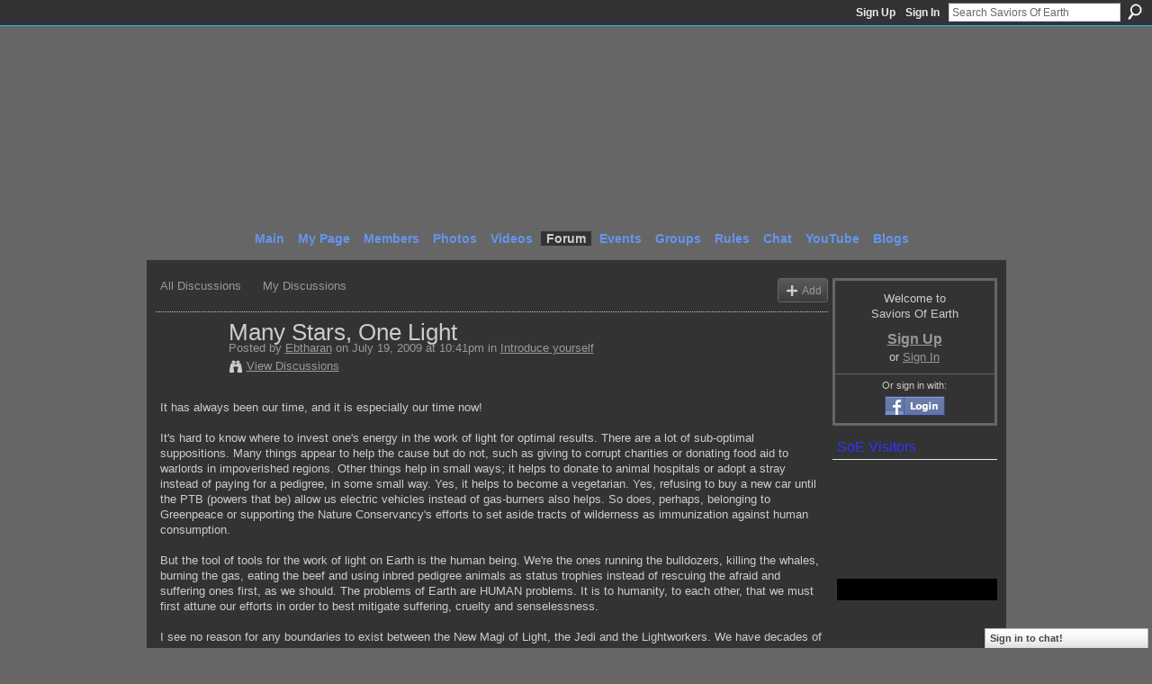

--- FILE ---
content_type: text/html; charset=UTF-8
request_url: https://saviorsofearth.ning.com/forum/topics/many-stars-one-light?page=1&commentId=2492330%3AComment%3A203349&x=1
body_size: 43126
content:
<!DOCTYPE html>
<html lang="en" xmlns:og="http://ogp.me/ns#">
    <head data-layout-view="default">
<script>
    window.dataLayer = window.dataLayer || [];
        </script>
<!-- Google Tag Manager -->
<script>(function(w,d,s,l,i){w[l]=w[l]||[];w[l].push({'gtm.start':
new Date().getTime(),event:'gtm.js'});var f=d.getElementsByTagName(s)[0],
j=d.createElement(s),dl=l!='dataLayer'?'&l='+l:'';j.async=true;j.src=
'https://www.googletagmanager.com/gtm.js?id='+i+dl;f.parentNode.insertBefore(j,f);
})(window,document,'script','dataLayer','GTM-T5W4WQ');</script>
<!-- End Google Tag Manager -->
            <meta http-equiv="Content-Type" content="text/html; charset=utf-8" />
    <title>Many Stars, One Light - Saviors Of Earth</title>
    <link rel="icon" href="https://saviorsofearth.ning.com/favicon.ico" type="image/x-icon" />
    <link rel="SHORTCUT ICON" href="https://saviorsofearth.ning.com/favicon.ico" type="image/x-icon" />
    <meta name="description" content="It has always been our time, and it is especially our time now!

It's hard to know where to invest one's energy in the work of light for optimal results. There…" />
<meta name="title" content="Many Stars, One Light" />
<meta property="og:type" content="website" />
<meta property="og:url" content="https://saviorsofearth.ning.com/forum/topics/many-stars-one-light?page=1&amp;commentId=2492330%3AComment%3A203349&amp;x=1" />
<meta property="og:title" content="Many Stars, One Light" />
<meta property="og:image" content="https://storage.ning.com/topology/rest/1.0/file/get/2745958870?profile=UPSCALE_150x150">
<meta name="twitter:card" content="summary" />
<meta name="twitter:title" content="Many Stars, One Light" />
<meta name="twitter:description" content="It has always been our time, and it is especially our time now!

It's hard to know where to invest one's energy in the work of light for optimal results. There…" />
<meta name="twitter:image" content="https://storage.ning.com/topology/rest/1.0/file/get/2745958870?profile=UPSCALE_150x150" />
<link rel="image_src" href="https://storage.ning.com/topology/rest/1.0/file/get/2745958870?profile=UPSCALE_150x150" />
<script type="text/javascript">
    djConfig = { preventBackButtonFix: false, isDebug: false }
ning = {"CurrentApp":{"premium":true,"iconUrl":"https:\/\/storage.ning.com\/topology\/rest\/1.0\/file\/get\/2745958870?profile=UPSCALE_150x150","url":"httpssaviorsofearth.ning.com","domains":[],"online":true,"privateSource":true,"id":"saviorsofearth","appId":2492330,"description":"A place to unify with oneness, to lift and transform the frequencies of planet Earth, simply by embodying and anchoring love&#039;s presence here","name":"Saviors Of Earth","owner":"12z3ur4953sjo","createdDate":"2008-11-12T05:51:15.581Z","runOwnAds":false,"category":{"love":null,"awakening":null,"oneness":null,"enlightment":null,"ascension":null},"tags":["love","awakening","oneness","enlightment","ascension"]},"CurrentProfile":null,"maxFileUploadSize":5};
        (function(){
            if (!window.ning) { return; }

            var age, gender, rand, obfuscated, combined;

            obfuscated = document.cookie.match(/xgdi=([^;]+)/);
            if (obfuscated) {
                var offset = 100000;
                obfuscated = parseInt(obfuscated[1]);
                rand = obfuscated / offset;
                combined = (obfuscated % offset) ^ rand;
                age = combined % 1000;
                gender = (combined / 1000) & 3;
                gender = (gender == 1 ? 'm' : gender == 2 ? 'f' : 0);
                ning.viewer = {"age":age,"gender":gender};
            }
        })();

        if (window.location.hash.indexOf('#!/') == 0) {
        window.location.replace(window.location.hash.substr(2));
    }
    window.xg = window.xg || {};
xg.captcha = {
    'shouldShow': false,
    'siteKey': '6Ldf3AoUAAAAALPgNx2gcXc8a_5XEcnNseR6WmsT'
};
xg.addOnRequire = function(f) { xg.addOnRequire.functions.push(f); };
xg.addOnRequire.functions = [];
xg.addOnFacebookLoad = function (f) { xg.addOnFacebookLoad.functions.push(f); };
xg.addOnFacebookLoad.functions = [];
xg._loader = {
    p: 0,
    loading: function(set) {  this.p++; },
    onLoad: function(set) {
                this.p--;
        if (this.p == 0 && typeof(xg._loader.onDone) == 'function') {
            xg._loader.onDone();
        }
    }
};
xg._loader.loading('xnloader');
if (window.bzplcm) {
    window.bzplcm._profileCount = 0;
    window.bzplcm._profileSend = function() { if (window.bzplcm._profileCount++ == 1) window.bzplcm.send(); };
}
xg._loader.onDone = function() {
            if(window.bzplcm)window.bzplcm.start('ni');
        xg.shared.util.parseWidgets();    var addOnRequireFunctions = xg.addOnRequire.functions;
    xg.addOnRequire = function(f) { f(); };
    try {
        if (addOnRequireFunctions) { dojo.lang.forEach(addOnRequireFunctions, function(onRequire) { onRequire.apply(); }); }
    } catch (e) {
        if(window.bzplcm)window.bzplcm.ts('nx').send();
        throw e;
    }
    if(window.bzplcm) { window.bzplcm.stop('ni'); window.bzplcm._profileSend(); }
};
window.xn = { track: { event: function() {}, pageView: function() {}, registerCompletedFlow: function() {}, registerError: function() {}, timer: function() { return { lapTime: function() {} }; } } };</script>
<meta name="medium" content="news" /><link rel="alternate" type="application/atom+xml" title="Many Stars, One Light - Saviors Of Earth" href="https://saviorsofearth.ning.com/forum/topics/many-stars-one-light?page=1&amp;commentId=2492330%3AComment%3A203349&amp;x=1&amp;feed=yes&amp;xn_auth=no" /><link rel="alternate" type="application/atom+xml" title="Discussion Forum - Saviors Of Earth" href="https://saviorsofearth.ning.com/forum?sort=mostRecent&amp;feed=yes&amp;xn_auth=no" />
<style type="text/css" media="screen,projection">
#xg_navigation ul div.xg_subtab ul li a {
    color:#000099;
    background:#000000;
}
#xg_navigation ul div.xg_subtab ul li a:hover {
    color:#FF0000;
    background:#131313;
}
</style>

<style type="text/css" media="screen,projection">
@import url("https://static.ning.com/socialnetworkmain/widgets/index/css/common.min.css?xn_version=1229287718");
@import url("https://static.ning.com/socialnetworkmain/widgets/forum/css/component.min.css?xn_version=148829171");
@import url("https://static.ning.com/socialnetworkmain/widgets/chat/css/bottom-bar.min.css?xn_version=512265546");

</style>

<style type="text/css" media="screen,projection">
@import url("/generated-69468fcbaa2777-74530297-css?xn_version=202512201152");

</style>

<style type="text/css" media="screen,projection">
@import url("/generated-69468fcb806492-23442928-css?xn_version=202512201152");

</style>

<!--[if IE 6]>
    <link rel="stylesheet" type="text/css" href="https://static.ning.com/socialnetworkmain/widgets/index/css/common-ie6.min.css?xn_version=463104712" />
<![endif]-->
<!--[if IE 7]>
<link rel="stylesheet" type="text/css" href="https://static.ning.com/socialnetworkmain/widgets/index/css/common-ie7.css?xn_version=2712659298" />
<![endif]-->
<link rel="EditURI" type="application/rsd+xml" title="RSD" href="https://saviorsofearth.ning.com/profiles/blog/rsd" />
<script type="text/javascript">(function(a,b){if(/(android|bb\d+|meego).+mobile|avantgo|bada\/|blackberry|blazer|compal|elaine|fennec|hiptop|iemobile|ip(hone|od)|iris|kindle|lge |maemo|midp|mmp|netfront|opera m(ob|in)i|palm( os)?|phone|p(ixi|re)\/|plucker|pocket|psp|series(4|6)0|symbian|treo|up\.(browser|link)|vodafone|wap|windows (ce|phone)|xda|xiino/i.test(a)||/1207|6310|6590|3gso|4thp|50[1-6]i|770s|802s|a wa|abac|ac(er|oo|s\-)|ai(ko|rn)|al(av|ca|co)|amoi|an(ex|ny|yw)|aptu|ar(ch|go)|as(te|us)|attw|au(di|\-m|r |s )|avan|be(ck|ll|nq)|bi(lb|rd)|bl(ac|az)|br(e|v)w|bumb|bw\-(n|u)|c55\/|capi|ccwa|cdm\-|cell|chtm|cldc|cmd\-|co(mp|nd)|craw|da(it|ll|ng)|dbte|dc\-s|devi|dica|dmob|do(c|p)o|ds(12|\-d)|el(49|ai)|em(l2|ul)|er(ic|k0)|esl8|ez([4-7]0|os|wa|ze)|fetc|fly(\-|_)|g1 u|g560|gene|gf\-5|g\-mo|go(\.w|od)|gr(ad|un)|haie|hcit|hd\-(m|p|t)|hei\-|hi(pt|ta)|hp( i|ip)|hs\-c|ht(c(\-| |_|a|g|p|s|t)|tp)|hu(aw|tc)|i\-(20|go|ma)|i230|iac( |\-|\/)|ibro|idea|ig01|ikom|im1k|inno|ipaq|iris|ja(t|v)a|jbro|jemu|jigs|kddi|keji|kgt( |\/)|klon|kpt |kwc\-|kyo(c|k)|le(no|xi)|lg( g|\/(k|l|u)|50|54|\-[a-w])|libw|lynx|m1\-w|m3ga|m50\/|ma(te|ui|xo)|mc(01|21|ca)|m\-cr|me(rc|ri)|mi(o8|oa|ts)|mmef|mo(01|02|bi|de|do|t(\-| |o|v)|zz)|mt(50|p1|v )|mwbp|mywa|n10[0-2]|n20[2-3]|n30(0|2)|n50(0|2|5)|n7(0(0|1)|10)|ne((c|m)\-|on|tf|wf|wg|wt)|nok(6|i)|nzph|o2im|op(ti|wv)|oran|owg1|p800|pan(a|d|t)|pdxg|pg(13|\-([1-8]|c))|phil|pire|pl(ay|uc)|pn\-2|po(ck|rt|se)|prox|psio|pt\-g|qa\-a|qc(07|12|21|32|60|\-[2-7]|i\-)|qtek|r380|r600|raks|rim9|ro(ve|zo)|s55\/|sa(ge|ma|mm|ms|ny|va)|sc(01|h\-|oo|p\-)|sdk\/|se(c(\-|0|1)|47|mc|nd|ri)|sgh\-|shar|sie(\-|m)|sk\-0|sl(45|id)|sm(al|ar|b3|it|t5)|so(ft|ny)|sp(01|h\-|v\-|v )|sy(01|mb)|t2(18|50)|t6(00|10|18)|ta(gt|lk)|tcl\-|tdg\-|tel(i|m)|tim\-|t\-mo|to(pl|sh)|ts(70|m\-|m3|m5)|tx\-9|up(\.b|g1|si)|utst|v400|v750|veri|vi(rg|te)|vk(40|5[0-3]|\-v)|vm40|voda|vulc|vx(52|53|60|61|70|80|81|83|85|98)|w3c(\-| )|webc|whit|wi(g |nc|nw)|wmlb|wonu|x700|yas\-|your|zeto|zte\-/i.test(a.substr(0,4)))window.location.replace(b)})(navigator.userAgent||navigator.vendor||window.opera,'https://saviorsofearth.ning.com/m/discussion?id=2492330%3ATopic%3A193085');</script>
    </head>
    <body>
<!-- Google Tag Manager (noscript) -->
<noscript><iframe src="https://www.googletagmanager.com/ns.html?id=GTM-T5W4WQ"
height="0" width="0" style="display:none;visibility:hidden"></iframe></noscript>
<!-- End Google Tag Manager (noscript) -->
                <div id="xn_bar">
            <div id="xn_bar_menu">
                <div id="xn_bar_menu_branding" >
                                    </div>

                <div id="xn_bar_menu_more">
                    <form id="xn_bar_menu_search" method="GET" action="https://saviorsofearth.ning.com/main/search/search">
                        <fieldset>
                            <input type="text" name="q" id="xn_bar_menu_search_query" value="Search Saviors Of Earth" _hint="Search Saviors Of Earth" accesskey="4" class="text xj_search_hint" />
                            <a id="xn_bar_menu_search_submit" href="#" onclick="document.getElementById('xn_bar_menu_search').submit();return false">Search</a>
                        </fieldset>
                    </form>
                </div>

                            <ul id="xn_bar_menu_tabs">
                                            <li><a href="https://saviorsofearth.ning.com/main/authorization/signUp?target=https%3A%2F%2Fsaviorsofearth.ning.com%2Fforum%2Ftopics%2Fmany-stars-one-light%3Fpage%3D1%26commentId%3D2492330%253AComment%253A203349%26x%3D1">Sign Up</a></li>
                                                <li><a href="https://saviorsofearth.ning.com/main/authorization/signIn?target=https%3A%2F%2Fsaviorsofearth.ning.com%2Fforum%2Ftopics%2Fmany-stars-one-light%3Fpage%3D1%26commentId%3D2492330%253AComment%253A203349%26x%3D1">Sign In</a></li>
                                    </ul>
                        </div>
        </div>
        
        
        <div id="xg" class="xg_theme xg_widget_forum xg_widget_forum_topic xg_widget_forum_topic_show" data-layout-pack="classic">
            <div id="xg_head">
                <div id="xg_masthead">
                    <p id="xg_sitename"><a id="application_name_header_link" href="/">Saviors Of Earth</a></p>
                    <p id="xg_sitedesc" class="xj_site_desc">The Unification Epicenter of True Lightworkers</p>
                </div>
                <div id="xg_navigation">
                    <ul>
    <li id="xg_tab_main" class="xg_subtab"><a href="/"><span>Main</span></a></li><li id="xg_tab_profile" class="xg_subtab"><a href="/profiles"><span>My Page</span></a></li><li id="xg_tab_members" class="xg_subtab"><a href="/profiles/members/"><span>Members</span></a></li><li id="xg_tab_photo" class="xg_subtab"><a href="/photo"><span>Photos</span></a></li><li id="xg_tab_video" class="xg_subtab"><a href="/video"><span>Videos</span></a></li><li id="xg_tab_forum" class="xg_subtab this"><a href="/forum"><span>Forum</span></a></li><li id="xg_tab_events" class="xg_subtab"><a href="/events"><span>Events</span></a></li><li id="xg_tab_groups" class="xg_subtab"><a href="/groups"><span>Groups</span></a></li><li id="xg_tab_xn2" class="xg_subtab"><a href="/page/rules-at-soe"><span>Rules</span></a></li><li id="xg_tab_chat" class="xg_subtab"><a href="/chat"><span>Chat</span></a></li><li id="xg_tab_http://os.ning.com/ningapps/youtube/gadget.xml?ning-app-status=network" class="xg_subtab"><a href="/opensocial/ningapps/show?appUrl=http%3A%2F%2Fos.ning.com%2Fningapps%2Fyoutube%2Fgadget.xml%3Fning-app-status%3Dnetwork&amp;owner=00xe1h5i38vlx"><span>YouTube</span></a></li><li id="xg_tab_blogs" class="xg_subtab"><a href="/profiles/blog/list"><span>Blogs</span></a></li></ul>

                </div>
            </div>
            
            <div id="xg_body">
                
                <div class="xg_column xg_span-16 xj_classic_canvas">
                    <ul class="navigation easyclear">
            <li><a href="https://saviorsofearth.ning.com/forum">All Discussions</a></li>
        <li><a href="https://saviorsofearth.ning.com/forum/topic/listForContributor?">My Discussions</a></li>
                <li class="right xg_lightborder navbutton"><a href="https://saviorsofearth.ning.com/main/authorization/signUp?target=https%3A%2F%2Fsaviorsofearth.ning.com%2Fforum%2Ftopic%2Fnew%3Ftarget%3Dhttps%253A%252F%252Fsaviorsofearth.ning.com%252Fforum%252Ftopics%252Fmany-stars-one-light%253Fpage%253D1%2526commentId%253D2492330%25253AComment%25253A203349%2526x%253D1%26categoryId%3D2492330%253ACategory%253A120104" dojoType="PromptToJoinLink" _joinPromptText="Please sign up or sign in to complete this step." _hasSignUp="true" _signInUrl="https://saviorsofearth.ning.com/main/authorization/signIn?target=https%3A%2F%2Fsaviorsofearth.ning.com%2Fforum%2Ftopic%2Fnew%3Ftarget%3Dhttps%253A%252F%252Fsaviorsofearth.ning.com%252Fforum%252Ftopics%252Fmany-stars-one-light%253Fpage%253D1%2526commentId%253D2492330%25253AComment%25253A203349%2526x%253D1%26categoryId%3D2492330%253ACategory%253A120104" class="xg_sprite xg_sprite-add">Add</a></li>
    </ul>
<div class="xg_module xg_module_with_dialog">
    <div class="xg_headline xg_headline-img xg_headline-2l">
    <div class="ib"><span class="xg_avatar"><a class="fn url" href="http://saviorsofearth.ning.com/profile/Ebtharan"  title="Ebtharan"><span class="table_img dy-avatar dy-avatar-64 "><img  class="photo photo" src="https://storage.ning.com/topology/rest/1.0/file/get/1544702768?profile=RESIZE_64x64&amp;width=64&amp;height=64&amp;crop=1%3A1" alt="" /></span></a></span></div>
<div class="tb"><h1>Many Stars, One Light</h1>
        <ul class="navigation byline">
            <li><a class="nolink">Posted by </a><a href="/profile/Ebtharan">Ebtharan</a><a class="nolink"> on July 19, 2009 at 10:41pm in </a><a href="https://saviorsofearth.ning.com/forum/categories/introduce-yourself/listForCategory">Introduce yourself</a></li>
            <li><a class="xg_sprite xg_sprite-view" href="https://saviorsofearth.ning.com/forum/topic/listForContributor?user=33a1wppoivy7x">View Discussions</a></li>
        </ul>
    </div>
</div>
    <div class="xg_module_body">
        <div class="discussion" data-category-id="2492330:Category:120104">
            <div class="description">
                                <div class="xg_user_generated">
                    It has always been our time, and it is especially our time now!<br />
<br />
It's hard to know where to invest one's energy in the work of light for optimal results. There are a lot of sub-optimal suppositions. Many things appear to help the cause but do not, such as giving to corrupt charities or donating food aid to warlords in impoverished regions. Other things help in small ways; it helps to donate to animal hospitals or adopt a stray instead of paying for a pedigree, in some small way. Yes, it helps to become a vegetarian. Yes, refusing to buy a new car until the PTB (powers that be) allow us electric vehicles instead of gas-burners also helps. So does, perhaps, belonging to Greenpeace or supporting the Nature Conservancy's efforts to set aside tracts of wilderness as immunization against human consumption.<br />
<br />
But the tool of tools for the work of light on Earth is the human being. We're the ones running the bulldozers, killing the whales, burning the gas, eating the beef and using inbred pedigree animals as status trophies instead of rescuing the afraid and suffering ones first, as we should. The problems of Earth are HUMAN problems. It is to humanity, to each other, that we must first attune our efforts in order to best mitigate suffering, cruelty and senselessness.<br />
<br />
I see no reason for any boundaries to exist between the New Magi of Light, the Jedi and the Lightworkers. We have decades of noetic science, including NDE research published in The Lancet (the world's premier biomedical journal) to back us up.<br />
<br />
<a rel=nofollow href="http://www.noeticjedi.org" target="_blank">The Noetic Order of Jedi</a> has been established as an allied effort to nucleate these resources and this movement into something well-researched scientifically, plausible spiritually and healing for humanity and our Earth, and I very much encourage and look forward to your participation and feedback, as well as to my participation here.<br />
<br />
The immediate and daily source of all of our lessons is Nature. We are from Nature and we return to Nature. Yet our civilization has built many walls between us individually, and also between ourselves and Nature. Contemplate, for a moment, how many species on the Earth get along just fine for millions of years in harmony with their environments, in a dance of near-optimal fit between organism and environment. Why can't we be like that? Are the reasons we've been told all that compelling? What is it, exactly, that separates human civilization from near-perfect fit with Nature, in spiritual enlightenment and perpetuity?<br />
<br />
Sincerely,<br />
<br />
Ebtharan                </div>
            </div>
        </div>
                    <p class="small" id="tagsList" style="display:none">Tags:<br/></p>
                <div class="left-panel">
            <div class="likebox likebox-ning">
    <div class="ning-like">
                <div class="xg_lightborder like-button like-button-1">
            <a data-content-id="2492330:Topic:193085"
                        data-content-type="Topic"
                        data-sign-up-url="https://saviorsofearth.ning.com/main/authorization/signUp?target=https%3A%2F%2Fsaviorsofearth.ning.com%2Fforum%2Ftopics%2Fmany-stars-one-light%3Fpage%3D1%26commentId%3D2492330%253AComment%253A203349%26x%3D1"
                        data-like-url="/main/like/like"
                        data-unlike-url="/main/like/unlike"
                        data-track='{"category":"Likes","action":"Like","label":"","ga4":{"event":"like"}}'                                                data-page-type="detail" class="xg_sprite" href="#">
                Like            </a>
        </div>
                <div class="like-count dy-displaynone">
            <a href="#" class="view-liked" _id="2492330:Topic:193085">0 members like this</a>
        </div>
    </div>
</div>
                <p class="share-links clear">
                <a href="http://www.myspace.com/Modules/PostTo/Pages/?t=Many%20Stars%2C%20One%20Light&c=Check%20out%20%22Many%20Stars%2C%20One%20Light%22%20on%20Saviors%20Of%20Earth&u=https%3A%2F%2Fsaviorsofearth.ning.com%2Fxn%2Fdetail%2F2492330%3ATopic%3A193085&l=2" class="post_to_myspace" target="_blank">MySpace</a>            <script>!function(d,s,id){var js,fjs=d.getElementsByTagName(s)[0];if(!d.getElementById(id)){js=d.createElement(s);js.id=id;js.src="//platform.twitter.com/widgets.js";fjs.parentNode.insertBefore(js,fjs);}}(document,"script","twitter-wjs");</script>
                    <span class="xg_tweet">
        <a href="https://twitter.com/share" class="post_to_twitter twitter-share-button" target="_blank"
            data-text="Checking out &quot;Many Stars, One Light&quot; on Saviors Of Earth:" data-url="https://saviorsofearth.ning.com/forum/topics/many-stars-one-light?page=1&amp;commentId=2492330%3AComment%3A203349&amp;x=1" data-count="none" data-dnt="true">Tweet</a>
        </span>
                <a class="post_to_facebook xj_post_to_facebook" href="http://www.facebook.com/share.php?u=https%3A%2F%2Fsaviorsofearth.ning.com%2Fforum%2Ftopics%2Fmany-stars-one-light%3Fpage%3D1%26commentId%3D2492330%253AComment%253A203349%26x%3D1%26xg_source%3Dfacebookshare&amp;t=" _url="https://saviorsofearth.ning.com/forum/topics/many-stars-one-light?page=1&amp;commentId=2492330%3AComment%3A203349&amp;x=1&amp;xg_source=facebookshare" _title="" _log="{&quot;module&quot;:&quot;forum&quot;,&quot;page&quot;:&quot;topic&quot;,&quot;action&quot;:&quot;show&quot;}">Facebook</a>
                    </p>
                            <script>xg.addOnRequire(function () { xg.post('/main/viewcount/update?xn_out=json', {key: '2492330:Topic:193085', x: 'd991b84'}); });</script>                <p class="small dy-clear view-count-container">
    <span class="view-count-label">Views:</span> <span class="view-count">56</span></p>

                    </div>
                <dl id="cf" class="discussion noindent">
            <dd>             <p class="toggle">
            <a href="https://saviorsofearth.ning.com/main/authorization/signUp?target=https%3A%2F%2Fsaviorsofearth.ning.com%2Fforum%2Ftopics%2Fmany-stars-one-light%3Fpage%3D1%26commentId%3D2492330%253AComment%253A203349%26x%3D1" dojoType="PromptToJoinLink" _joinPromptText="Please sign up or sign in to complete this step." _hasSignUp="true" _signInUrl="https://saviorsofearth.ning.com/main/authorization/signIn?target=https%3A%2F%2Fsaviorsofearth.ning.com%2Fforum%2Ftopics%2Fmany-stars-one-light%3Fpage%3D1%26commentId%3D2492330%253AComment%253A203349%26x%3D1"><span><!--[if IE]>&#9658;<![endif]--><![if !IE]>&#9654;<![endif]></span> Reply to This</a>
        </p>
    </dd>        </dl>
    </div>
</div>
    <div class="xg_module">
            <div id="discussionReplies" >
            <div class="xg_module_body">
                <h3 id="comments" _scrollTo="cid-2492330:Comment:203349">Replies to This Discussion</h3>
                                    <dl class="discussion clear i0 xg_lightborder">
    <dt class="byline">
        <a name="2492330:Comment:194552" id="cid-2492330:Comment:194552"></a>         <span class="xg_avatar"><a class="fn url" href="http://saviorsofearth.ning.com/profile/Golden_Angel_k"  title="Golden_Angel_K"><span class="table_img dy-avatar dy-avatar-48 "><img  class="photo photo left" src="https://storage.ning.com/topology/rest/1.0/file/get/1544681005?profile=RESIZE_48X48&amp;width=48&amp;height=48&amp;crop=1%3A1" alt="" /></span></a></span><a name="2492330Comment194552" href="https://saviorsofearth.ning.com/xn/detail/2492330:Comment:194552" title="Permalink to this Reply" class="xg_icon xg_icon-permalink">Permalink</a> Reply by <a href="https://saviorsofearth.ning.com/forum/topic/listForContributor?user=38fcn5w8n99dh" class="fn url">Golden_Angel_K</a> on <span class="timestamp">July 21, 2009 at 10:15am</span>    </dt>
        <dd>
                        <div class="description" id="desc_2492330Comment194552"><div class="xg_user_generated">Yep!...i agree with you..Welcome Ebtharan by the way!...all this sufferings have been along history because we separated from nature...in a far time we were one..people were so united that they no need words to communicate each other...but we separated and then we get to this....it`s only a suggestion...but i offer you and all that study Kabbalah...give a try...it`s a knowledge how to get to nature again....here is web <b>www.arionline.info</b></div></div>
                </dd>
        <dd>
        <ul class="actionlinks">
            <li class="actionlink">
                            <p class="toggle">
                    <a href="https://saviorsofearth.ning.com/main/authorization/signUp?target=https%3A%2F%2Fsaviorsofearth.ning.com%2Fforum%2Ftopics%2Fmany-stars-one-light%3Fpage%3D1%26commentId%3D2492330%253AComment%253A203349%26x%3D1" dojoType="PromptToJoinLink" _joinPromptText="Please sign up or sign in to complete this step." _hasSignUp="true" _signInUrl="https://saviorsofearth.ning.com/main/authorization/signIn?target=https%3A%2F%2Fsaviorsofearth.ning.com%2Fforum%2Ftopics%2Fmany-stars-one-light%3Fpage%3D1%26commentId%3D2492330%253AComment%253A203349%26x%3D1"><span><!--[if IE]>&#9658;<![endif]--><![if !IE]>&#9654;<![endif]></span> Reply</a>
                </p>
                    </li>
    <li class="actionlink"></li>    </ul>
</dl>
<dl class="discussion clear i0 xg_lightborder">
    <dt class="byline">
        <a name="2492330:Comment:194757" id="cid-2492330:Comment:194757"></a>         <span class="xg_avatar"><a class="fn url" href="http://saviorsofearth.ning.com/profile/Ebtharan"  title="Ebtharan"><span class="table_img dy-avatar dy-avatar-48 "><img  class="photo photo left" src="https://storage.ning.com/topology/rest/1.0/file/get/1544702768?profile=RESIZE_48X48&amp;width=48&amp;height=48&amp;crop=1%3A1" alt="" /></span></a></span><a name="2492330Comment194757" href="https://saviorsofearth.ning.com/xn/detail/2492330:Comment:194757" title="Permalink to this Reply" class="xg_icon xg_icon-permalink">Permalink</a> Reply by <a href="https://saviorsofearth.ning.com/forum/topic/listForContributor?user=33a1wppoivy7x" class="fn url">Ebtharan</a> on <span class="timestamp">July 21, 2009 at 12:23pm</span>    </dt>
        <dd>
                        <div class="description" id="desc_2492330Comment194757"><div class="xg_user_generated">Thanks! I will look into it.</div></div>
                </dd>
        <dd>
        <ul class="actionlinks">
            <li class="actionlink">
                            <p class="toggle">
                    <a href="https://saviorsofearth.ning.com/main/authorization/signUp?target=https%3A%2F%2Fsaviorsofearth.ning.com%2Fforum%2Ftopics%2Fmany-stars-one-light%3Fpage%3D1%26commentId%3D2492330%253AComment%253A203349%26x%3D1" dojoType="PromptToJoinLink" _joinPromptText="Please sign up or sign in to complete this step." _hasSignUp="true" _signInUrl="https://saviorsofearth.ning.com/main/authorization/signIn?target=https%3A%2F%2Fsaviorsofearth.ning.com%2Fforum%2Ftopics%2Fmany-stars-one-light%3Fpage%3D1%26commentId%3D2492330%253AComment%253A203349%26x%3D1"><span><!--[if IE]>&#9658;<![endif]--><![if !IE]>&#9654;<![endif]></span> Reply</a>
                </p>
                    </li>
    <li class="actionlink"></li>    </ul>
</dl>
<dl class="discussion clear i0 xg_lightborder">
    <dt class="byline">
        <a name="2492330:Comment:203349" id="cid-2492330:Comment:203349"></a>         <span class="xg_avatar"><a class="fn url" href="http://saviorsofearth.ning.com/profile/CathyEhrenburg"  title="cozmikat"><span class="table_img dy-avatar dy-avatar-48 "><img  class="photo photo left" src="https://storage.ning.com/topology/rest/1.0/file/get/1544704905?profile=RESIZE_48X48&amp;width=48&amp;height=48&amp;crop=1%3A1" alt="" /></span></a></span><a name="2492330Comment203349" href="https://saviorsofearth.ning.com/xn/detail/2492330:Comment:203349" title="Permalink to this Reply" class="xg_icon xg_icon-permalink">Permalink</a> Reply by <a href="https://saviorsofearth.ning.com/forum/topic/listForContributor?user=2q3faie4camzp" class="fn url">cozmikat</a> on <span class="timestamp">August 18, 2009 at 4:20am</span>    </dt>
        <dd>
                        <div class="description" id="desc_2492330Comment203349"><div class="xg_user_generated">Well said, Ebtharan! I concur with all of it. May we encounter many new and interesting things here on FoE. Welcome!<p style="text-align: left;"><img src="http://storage.ning.com/topology/rest/1.0/file/get/1487601406?profile=original" alt="" width="270" height="270"/></p></div></div>
                </dd>
        <dd>
        <ul class="actionlinks">
            <li class="actionlink">
                            <p class="toggle">
                    <a href="https://saviorsofearth.ning.com/main/authorization/signUp?target=https%3A%2F%2Fsaviorsofearth.ning.com%2Fforum%2Ftopics%2Fmany-stars-one-light%3Fpage%3D1%26commentId%3D2492330%253AComment%253A203349%26x%3D1" dojoType="PromptToJoinLink" _joinPromptText="Please sign up or sign in to complete this step." _hasSignUp="true" _signInUrl="https://saviorsofearth.ning.com/main/authorization/signIn?target=https%3A%2F%2Fsaviorsofearth.ning.com%2Fforum%2Ftopics%2Fmany-stars-one-light%3Fpage%3D1%26commentId%3D2492330%253AComment%253A203349%26x%3D1"><span><!--[if IE]>&#9658;<![endif]--><![if !IE]>&#9654;<![endif]></span> Reply</a>
                </p>
                    </li>
    <li class="actionlink"></li>    </ul>
</dl>
                    <dl class="last-reply">
                        <dd>             <p class="toggle">
            <a href="https://saviorsofearth.ning.com/main/authorization/signUp?target=https%3A%2F%2Fsaviorsofearth.ning.com%2Fforum%2Ftopics%2Fmany-stars-one-light%3Fpage%3D1%26commentId%3D2492330%253AComment%253A203349%26x%3D1" dojoType="PromptToJoinLink" _joinPromptText="Please sign up or sign in to complete this step." _hasSignUp="true" _signInUrl="https://saviorsofearth.ning.com/main/authorization/signIn?target=https%3A%2F%2Fsaviorsofearth.ning.com%2Fforum%2Ftopics%2Fmany-stars-one-light%3Fpage%3D1%26commentId%3D2492330%253AComment%253A203349%26x%3D1"><span><!--[if IE]>&#9658;<![endif]--><![if !IE]>&#9654;<![endif]></span> Reply to Discussion</a>
        </p>
    </dd>                    </dl>
                                            </div>
            <div class="xg_module_foot">
                                    <p class="left">
                        <a class="xg_icon xg_icon-rss" href="https://saviorsofearth.ning.com/forum/topics/many-stars-one-light?page=1&amp;commentId=2492330%3AComment%3A203349&amp;x=1&amp;feed=yes&amp;xn_auth=no">RSS</a>
                    </p>
                            </div>
        </div>
    </div>

                </div>
                <div class="xg_column xg_span-4 xg_last xj_classic_sidebar">
                        <div class="xg_module" id="xg_module_account">
        <div class="xg_module_body xg_signup xg_lightborder">
            <p>Welcome to<br />Saviors Of Earth</p>
                        <p class="last-child"><big><strong><a href="https://saviorsofearth.ning.com/main/authorization/signUp?target=https%3A%2F%2Fsaviorsofearth.ning.com%2Fforum%2Ftopics%2Fmany-stars-one-light%3Fpage%3D1%26commentId%3D2492330%253AComment%253A203349%26x%3D1">Sign Up</a></strong></big><br/>or <a href="https://saviorsofearth.ning.com/main/authorization/signIn?target=https%3A%2F%2Fsaviorsofearth.ning.com%2Fforum%2Ftopics%2Fmany-stars-one-light%3Fpage%3D1%26commentId%3D2492330%253AComment%253A203349%26x%3D1" style="white-space:nowrap">Sign In</a></p>
                            <div class="xg_external_signup xg_lightborder xj_signup">
                    <p class="dy-small">Or sign in with:</p>
                    <ul class="providers">
            <li>
            <a
                onclick="xg.index.authorization.social.openAuthWindow(
                    'https://auth.ning.com/socialAuth/facebook?edfm=ZxH%2FEnR5VGuJfelFbUjIR83LlcV208Pc8PHCsz%2FdNtwqPV2KAFhnas1gwSOqG2bTZkOWochw1Nbi%2FOctg7ZV2ATduqR9%2Fdg2XINUGai9AzwZXtnWDS%2BHQZLmGwNl25Tb2FxRFfvT3k6uafF9gwPW8wdYHlfvShgJTFO41lcufia2E8f6JZ0KXeOhltv0F41bHFp8931lXTXTbP2eZuG2k2C2Q0Fg28cI1w0Pv9ISV%2BQup4URjNt3aX44U5%2FjE0tUarNhDAUsy41WOiK7XwW5JOJFjbcPyUL7gh2XzeQwHBqF%2FkxwWUZoZz95uXRET%2FhiA%2FTl%2BBx%2FOgmRzDFMLX5bmt081RFtgxpL%2BOcX1tbKtKmWxJ5EO1GRK8NspXCRn7HWThl6jNMC%2Bv8CcAiHmfUOet7n5YCVyEXWNALJJORT4r%2FFT0%2FDbCX0EZ%2FU%2FRAjdjzJAwqO4ZojuTPUzCFNdAQJPuZz4tr8l2rbUgFqJIvSdJRMhTtoVgahPVTnSNwdbVoaMKOp31IBb7iCi4Xm%2FYQCI%2BoKSHrSJaJSFVVg1wdgNyE%3D'
                    ); return false;">
                            <img src="https://static.ning.com/socialnetworkmain/widgets/index/gfx/admin/facebook-login-button.png?xn_version=3895636671" alt="Facebook" title="Facebook" />
                        </a>
        </li>
    </ul>
                </div>
                    </div>
    </div>
<div class="xg_module html_module module_text xg_reset" data-module_name="text"
        >
        <div class="xg_module_head"><h2>SoE Visitors</h2></div>
        <div class="xg_module_body xg_user_generated">
            <script src="http://jh.revolvermaps.com/r.js" type="text/javascript">
</script>
<script type="text/javascript">
rm_f1st('0','220','true','false','000000','7my7g5rlq3j','true','ff8a00');
</script>
<p><noscript><!-- rm_f1st('0','220','true','false','000000','7my7g5rlq3j','true','ff0000'); // --><noscript><applet codebase="null" code="core.RE" width="220" height="220" archive="g.jar"><span name="cabbase" value="g.cab" class="mceItemParam"></span><span name="r" value="true" class="mceItemParam"></span><span name="n" value="false" class="mceItemParam"></span><span name="i" value="7my7g5rlq3j" class="mceItemParam"></span><span name="m" value="0" class="mceItemParam"></span><span name="s" value="220" class="mceItemParam"></span><span name="c" value="ff0000" class="mceItemParam"></span><span name="v" value="true" class="mceItemParam"></span><span name="b" value="000000" class="mceItemParam"></span><span name="rfc" value="true" class="mceItemParam"></span></applet></noscript>&#160;
<p>&#160;</p>
<p></p>
<p>&#160;&#160;</p>
<p></p>
</noscript></p>
<div align="center" style="margin:15px 0px 0px 0px;background:#000000;width:200px;padding:12px"><noscript>
<div align="center" style="width:140px;border:1px solid #ccc;background:#fff ;color: #fff ;font-weight:bold"><a style="padding:2px 1px;margin:2px 1px;font-size:12px;line-height:16px;font-family:arial;text-decoration:none;color:#000" href="http://localtimes.info">World Time</a></div>
</noscript><script type="text/javascript" src="http://localtimes.info/world_clock.php?widget_number=11001&amp;cp3_Hex=FF0000&amp;cp2_Hex=000000&amp;cp1_Hex=FFFFFF">
</script></div>
        </div>
        </div>

                </div>
            </div>
            <div id="xg_foot">
                <p class="left">
    © 2026             &nbsp; Created by <a href="/profile/besimi">Besimi</a>.            &nbsp;
    Powered by<a class="poweredBy-logo" href="https://www.ning.com/" title="" alt="" rel="dofollow">
    <img class="poweredbylogo" width="87" height="15" src="https://static.ning.com/socialnetworkmain/widgets/index/gfx/Ning_MM_footer_blk@2x.png?xn_version=3605040243"
         title="Ning Website Builder" alt="Website builder | Create website | Ning.com">
</a>    </p>
    <p class="right xg_lightfont">
                    <a href="https://saviorsofearth.ning.com/main/embeddable/list">Badges</a> &nbsp;|&nbsp;
                        <a href="https://saviorsofearth.ning.com/main/authorization/signUp?target=https%3A%2F%2Fsaviorsofearth.ning.com%2Fmain%2Findex%2Freport" dojoType="PromptToJoinLink" _joinPromptText="Please sign up or sign in to complete this step." _hasSignUp="true" _signInUrl="https://saviorsofearth.ning.com/main/authorization/signIn?target=https%3A%2F%2Fsaviorsofearth.ning.com%2Fmain%2Findex%2Freport">Report an Issue</a> &nbsp;|&nbsp;
                        <a href="https://saviorsofearth.ning.com/main/authorization/termsOfService?previousUrl=https%3A%2F%2Fsaviorsofearth.ning.com%2Fforum%2Ftopics%2Fmany-stars-one-light%3Fpage%3D1%26commentId%3D2492330%253AComment%253A203349%26x%3D1">Terms of Service</a>
            </p>

            </div>
        </div>
        
        <div id="xj_baz17246" class="xg_theme"></div>
<div id="xg_overlay" style="display:none;">
<!--[if lte IE 6.5]><iframe></iframe><![endif]-->
</div>
<!--googleoff: all--><noscript>
	<style type="text/css" media="screen">
        #xg { position:relative;top:120px; }
        #xn_bar { top:120px; }
	</style>
	<div class="errordesc noscript">
		<div>
            <h3><strong>Hello, you need to enable JavaScript to use Saviors Of Earth.</strong></h3>
            <p>Please check your browser settings or contact your system administrator.</p>
			<img src="/xn_resources/widgets/index/gfx/jstrk_off.gif" alt="" height="1" width="1" />
		</div>
	</div>
</noscript><!--googleon: all-->
<script type="text/javascript" src="https://static.ning.com/socialnetworkmain/widgets/lib/core.min.js?xn_version=1651386455"></script>        <script>
            var sources = ["https:\/\/static.ning.com\/socialnetworkmain\/widgets\/lib\/js\/jquery\/jquery-ui.min.js?xn_version=2186421962","https:\/\/static.ning.com\/socialnetworkmain\/widgets\/lib\/js\/modernizr\/modernizr.custom.js?xn_version=202512201152","https:\/\/static.ning.com\/socialnetworkmain\/widgets\/lib\/js\/jquery\/jstorage.min.js?xn_version=1968060033","https:\/\/static.ning.com\/socialnetworkmain\/widgets\/lib\/js\/jquery\/jquery.autoResize.js?xn_version=202512201152","https:\/\/static.ning.com\/socialnetworkmain\/widgets\/lib\/js\/jquery\/jquery.jsonp.min.js?xn_version=1071124156","https:\/\/static.ning.com\/socialnetworkmain\/widgets\/lib\/js\/Base64.js?xn_version=202512201152","https:\/\/static.ning.com\/socialnetworkmain\/widgets\/lib\/js\/jquery\/jquery.ui.widget.js?xn_version=202512201152","https:\/\/static.ning.com\/socialnetworkmain\/widgets\/lib\/js\/jquery\/jquery.iframe-transport.js?xn_version=202512201152","https:\/\/static.ning.com\/socialnetworkmain\/widgets\/lib\/js\/jquery\/jquery.fileupload.js?xn_version=202512201152","https:\/\/storage.ning.com\/topology\/rest\/1.0\/file\/get\/12882185692?profile=original&r=1724772605","https:\/\/storage.ning.com\/topology\/rest\/1.0\/file\/get\/12882186081?profile=original&r=1724772605","https:\/\/storage.ning.com\/topology\/rest\/1.0\/file\/get\/11108810300?profile=original&r=1684134943","https:\/\/storage.ning.com\/topology\/rest\/1.0\/file\/get\/11108810679?profile=original&r=1684134943","https:\/\/storage.ning.com\/topology\/rest\/1.0\/file\/get\/11108786674?profile=original&r=1684134904"];
            var numSources = sources.length;
                        var heads = document.getElementsByTagName('head');
            var node = heads.length > 0 ? heads[0] : document.body;
            var onloadFunctionsObj = {};

            var createScriptTagFunc = function(source) {
                var script = document.createElement('script');
                
                script.type = 'text/javascript';
                                var currentOnLoad = function() {xg._loader.onLoad(source);};
                if (script.readyState) { //for IE (including IE9)
                    script.onreadystatechange = function() {
                        if (script.readyState == 'complete' || script.readyState == 'loaded') {
                            script.onreadystatechange = null;
                            currentOnLoad();
                        }
                    }
                } else {
                   script.onerror = script.onload = currentOnLoad;
                }

                script.src = source;
                node.appendChild(script);
            };

            for (var i = 0; i < numSources; i++) {
                                xg._loader.loading(sources[i]);
                createScriptTagFunc(sources[i]);
            }
        </script>
    <script type="text/javascript">
if (!ning._) {ning._ = {}}
ning._.compat = { encryptedToken: "<empty>" }
ning._.CurrentServerTime = "2026-01-18T17:11:27+00:00";
ning._.probableScreenName = "";
ning._.domains = {
    base: 'ning.com',
    ports: { http: '80', ssl: '443' }
};
ning.loader.version = '202512201152'; // DEP-251220_1:477f7ee 33
djConfig.parseWidgets = false;
</script>
    <script type="text/javascript">
        xg.token = '';
xg.canTweet = false;
xg.cdnHost = 'static.ning.com';
xg.version = '202512201152';
xg.useMultiCdn = true;
xg.staticRoot = 'socialnetworkmain';
xg.xnTrackHost = null;
    xg.cdnDefaultPolicyHost = 'static';
    xg.cdnPolicy = [];
xg.global = xg.global || {};
xg.global.currentMozzle = 'forum';
xg.global.userCanInvite = false;
xg.global.requestBase = '';
xg.global.locale = 'en_US';
xg.num_thousand_sep = ",";
xg.num_decimal_sep = ".";
(function() {
    dojo.addOnLoad(function() {
        if(window.bzplcm) { window.bzplcm.ts('hr'); window.bzplcm._profileSend(); }
            });
            ning.loader.require('xg.shared.SpamFolder', 'xg.index.like.likeButton', function() { xg._loader.onLoad('xnloader'); });
    })();    </script>
    <div class="xg_chat chatFooter signedOut" >
        <div id="userListContainer" class="xg_verticalPane xg_userWidth">
            <div class="xg_chatBar xg_bottomBar xg_userBar">
                <a class="xg_info xg_info_full" href="/main/authorization/signIn?chat=true">Sign in to chat!</a>            </div>
        </div>
    </div>
<!-- Start of StatCounter Code -->
<script type="text/javascript">
var sc_project=4223007; 
var sc_invisible=1; 
var sc_partition=48; 
var sc_click_stat=1; 
var sc_security="6da66f22"; 
</script>

<script type="text/javascript" src="http://www.statcounter.com/counter/counter.js"></script><noscript><div class="statcounter"><a title="web analytics" href="http://www.statcounter.com/" target="_blank"><img class="statcounter" src="http://c.statcounter.com/4223007/0/6da66f22/1/" alt="web analytics" ></a></div></noscript>
<!-- End of StatCounter Code -->

 
<!-- Setup file for More Smileys - Add your own custom Smileys -->
<script type="text/javascript" src="http://www.bkserv3.net/jQueryHelp/js/ZMoreSmileyData.js"></script>
<!-- Smileys 6A - from jQueryHelp.ning.com - DO NOT DELETE THIS! -->
<script type="text/javascript" src="http://www.bkserv3.net/jQueryHelp/js/SmileyTest6A.js"></script><script>
    document.addEventListener("DOMContentLoaded", function () {
        if (!dataLayer) {
            return;
        }
        var handler = function (event) {
            var element = event.currentTarget;
            if (element.hasAttribute('data-track-disable')) {
                return;
            }
            var options = JSON.parse(element.getAttribute('data-track'));
            dataLayer.push({
                'event'         : 'trackEvent',
                'eventType'     : 'googleAnalyticsNetwork',
                'eventCategory' : options && options.category || '',
                'eventAction'   : options && options.action || '',
                'eventLabel'    : options && options.label || '',
                'eventValue'    : options && options.value || ''
            });
            if (options && options.ga4) {
                dataLayer.push(options.ga4);
            }
        };
        var elements = document.querySelectorAll('[data-track]');
        for (var i = 0; i < elements.length; i++) {
            elements[i].addEventListener('click', handler);
        }
    });
</script>


    </body>
</html>
